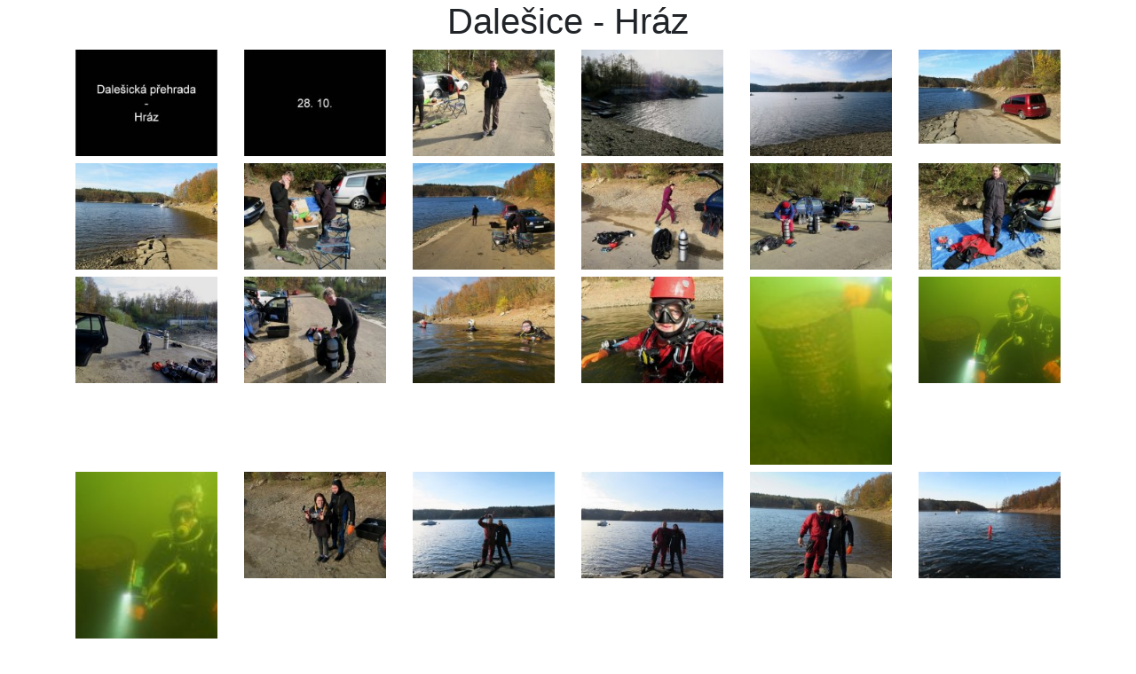

--- FILE ---
content_type: text/html; charset=utf-8
request_url: https://alkyon.cz/photo/detail?year=2019&link=dalesice_-_hraz
body_size: 942
content:
<!DOCTYPE html>
<html lang="cs">
<head>
    <meta charset="utf-8">
    <meta name="viewport" content="width=device-width, initial-scale=1, shrink-to-fit=no">
    <meta name="author" content="Lukas Brzobohaty">

    <title>Alkyon.cz</title>

    <link rel="stylesheet" href="https://stackpath.bootstrapcdn.com/bootstrap/4.3.1/css/bootstrap.min.css" integrity="sha384-ggOyR0iXCbMQv3Xipma34MD+dH/1fQ784/j6cY/iJTQUOhcWr7x9JvoRxT2MZw1T" crossorigin="anonymous">
    <link rel="stylesheet" href="https://cdn.jsdelivr.net/gh/fancyapps/fancybox@3.5.7/dist/jquery.fancybox.min.css">

    <style type="text/css">
        .preview__image {
            width: 100%;
        }
    </style>
</head>
<body>
    <div class="container">
    <h1 class="text-center">Dalešice - Hráz</h1>

    <div class="form-group row">
            <div class="col-sm-2 pb-2">
                <a href="/photogallery/2019/dalesice_-_hraz/image00000.jpg" data-fancybox="gallery">
                    <img class="preview__image" src="/photogallery/2019/dalesice_-_hraz/tn_image00000.jpg">
                </a>
            </div>
            <div class="col-sm-2 pb-2">
                <a href="/photogallery/2019/dalesice_-_hraz/image00001.jpg" data-fancybox="gallery">
                    <img class="preview__image" src="/photogallery/2019/dalesice_-_hraz/tn_image00001.jpg">
                </a>
            </div>
            <div class="col-sm-2 pb-2">
                <a href="/photogallery/2019/dalesice_-_hraz/image00002.jpg" data-fancybox="gallery">
                    <img class="preview__image" src="/photogallery/2019/dalesice_-_hraz/tn_image00002.jpg">
                </a>
            </div>
            <div class="col-sm-2 pb-2">
                <a href="/photogallery/2019/dalesice_-_hraz/image00003.jpg" data-fancybox="gallery">
                    <img class="preview__image" src="/photogallery/2019/dalesice_-_hraz/tn_image00003.jpg">
                </a>
            </div>
            <div class="col-sm-2 pb-2">
                <a href="/photogallery/2019/dalesice_-_hraz/image00004.jpg" data-fancybox="gallery">
                    <img class="preview__image" src="/photogallery/2019/dalesice_-_hraz/tn_image00004.jpg">
                </a>
            </div>
            <div class="col-sm-2 pb-2">
                <a href="/photogallery/2019/dalesice_-_hraz/image00005.jpg" data-fancybox="gallery">
                    <img class="preview__image" src="/photogallery/2019/dalesice_-_hraz/tn_image00005.jpg">
                </a>
            </div>
            <div class="col-sm-2 pb-2">
                <a href="/photogallery/2019/dalesice_-_hraz/image00006.jpg" data-fancybox="gallery">
                    <img class="preview__image" src="/photogallery/2019/dalesice_-_hraz/tn_image00006.jpg">
                </a>
            </div>
            <div class="col-sm-2 pb-2">
                <a href="/photogallery/2019/dalesice_-_hraz/image00007.jpg" data-fancybox="gallery">
                    <img class="preview__image" src="/photogallery/2019/dalesice_-_hraz/tn_image00007.jpg">
                </a>
            </div>
            <div class="col-sm-2 pb-2">
                <a href="/photogallery/2019/dalesice_-_hraz/image00008.jpg" data-fancybox="gallery">
                    <img class="preview__image" src="/photogallery/2019/dalesice_-_hraz/tn_image00008.jpg">
                </a>
            </div>
            <div class="col-sm-2 pb-2">
                <a href="/photogallery/2019/dalesice_-_hraz/image00009.jpg" data-fancybox="gallery">
                    <img class="preview__image" src="/photogallery/2019/dalesice_-_hraz/tn_image00009.jpg">
                </a>
            </div>
            <div class="col-sm-2 pb-2">
                <a href="/photogallery/2019/dalesice_-_hraz/image00010.jpg" data-fancybox="gallery">
                    <img class="preview__image" src="/photogallery/2019/dalesice_-_hraz/tn_image00010.jpg">
                </a>
            </div>
            <div class="col-sm-2 pb-2">
                <a href="/photogallery/2019/dalesice_-_hraz/image00011.jpg" data-fancybox="gallery">
                    <img class="preview__image" src="/photogallery/2019/dalesice_-_hraz/tn_image00011.jpg">
                </a>
            </div>
            <div class="col-sm-2 pb-2">
                <a href="/photogallery/2019/dalesice_-_hraz/image00012.jpg" data-fancybox="gallery">
                    <img class="preview__image" src="/photogallery/2019/dalesice_-_hraz/tn_image00012.jpg">
                </a>
            </div>
            <div class="col-sm-2 pb-2">
                <a href="/photogallery/2019/dalesice_-_hraz/image00013.jpg" data-fancybox="gallery">
                    <img class="preview__image" src="/photogallery/2019/dalesice_-_hraz/tn_image00013.jpg">
                </a>
            </div>
            <div class="col-sm-2 pb-2">
                <a href="/photogallery/2019/dalesice_-_hraz/image00014.jpg" data-fancybox="gallery">
                    <img class="preview__image" src="/photogallery/2019/dalesice_-_hraz/tn_image00014.jpg">
                </a>
            </div>
            <div class="col-sm-2 pb-2">
                <a href="/photogallery/2019/dalesice_-_hraz/image00015.jpg" data-fancybox="gallery">
                    <img class="preview__image" src="/photogallery/2019/dalesice_-_hraz/tn_image00015.jpg">
                </a>
            </div>
            <div class="col-sm-2 pb-2">
                <a href="/photogallery/2019/dalesice_-_hraz/image00016.jpg" data-fancybox="gallery">
                    <img class="preview__image" src="/photogallery/2019/dalesice_-_hraz/tn_image00016.jpg">
                </a>
            </div>
            <div class="col-sm-2 pb-2">
                <a href="/photogallery/2019/dalesice_-_hraz/image00017.jpg" data-fancybox="gallery">
                    <img class="preview__image" src="/photogallery/2019/dalesice_-_hraz/tn_image00017.jpg">
                </a>
            </div>
            <div class="col-sm-2 pb-2">
                <a href="/photogallery/2019/dalesice_-_hraz/image00018.jpg" data-fancybox="gallery">
                    <img class="preview__image" src="/photogallery/2019/dalesice_-_hraz/tn_image00018.jpg">
                </a>
            </div>
            <div class="col-sm-2 pb-2">
                <a href="/photogallery/2019/dalesice_-_hraz/image00019.jpg" data-fancybox="gallery">
                    <img class="preview__image" src="/photogallery/2019/dalesice_-_hraz/tn_image00019.jpg">
                </a>
            </div>
            <div class="col-sm-2 pb-2">
                <a href="/photogallery/2019/dalesice_-_hraz/image00020.jpg" data-fancybox="gallery">
                    <img class="preview__image" src="/photogallery/2019/dalesice_-_hraz/tn_image00020.jpg">
                </a>
            </div>
            <div class="col-sm-2 pb-2">
                <a href="/photogallery/2019/dalesice_-_hraz/image00021.jpg" data-fancybox="gallery">
                    <img class="preview__image" src="/photogallery/2019/dalesice_-_hraz/tn_image00021.jpg">
                </a>
            </div>
            <div class="col-sm-2 pb-2">
                <a href="/photogallery/2019/dalesice_-_hraz/image00022.jpg" data-fancybox="gallery">
                    <img class="preview__image" src="/photogallery/2019/dalesice_-_hraz/tn_image00022.jpg">
                </a>
            </div>
            <div class="col-sm-2 pb-2">
                <a href="/photogallery/2019/dalesice_-_hraz/image00023.jpg" data-fancybox="gallery">
                    <img class="preview__image" src="/photogallery/2019/dalesice_-_hraz/tn_image00023.jpg">
                </a>
            </div>
            <div class="col-sm-2 pb-2">
                <a href="/photogallery/2019/dalesice_-_hraz/image00024.jpg" data-fancybox="gallery">
                    <img class="preview__image" src="/photogallery/2019/dalesice_-_hraz/tn_image00024.jpg">
                </a>
            </div>
            <div class="col-sm-2 pb-2">
                <a href="/photogallery/2019/dalesice_-_hraz/image00025.jpg" data-fancybox="gallery">
                    <img class="preview__image" src="/photogallery/2019/dalesice_-_hraz/tn_image00025.jpg">
                </a>
            </div>
            <div class="col-sm-2 pb-2">
                <a href="/photogallery/2019/dalesice_-_hraz/image00026.jpg" data-fancybox="gallery">
                    <img class="preview__image" src="/photogallery/2019/dalesice_-_hraz/tn_image00026.jpg">
                </a>
            </div>
            <div class="col-sm-2 pb-2">
                <a href="/photogallery/2019/dalesice_-_hraz/image00027.jpg" data-fancybox="gallery">
                    <img class="preview__image" src="/photogallery/2019/dalesice_-_hraz/tn_image00027.jpg">
                </a>
            </div>
            <div class="col-sm-2 pb-2">
                <a href="/photogallery/2019/dalesice_-_hraz/image00028.jpg" data-fancybox="gallery">
                    <img class="preview__image" src="/photogallery/2019/dalesice_-_hraz/tn_image00028.jpg">
                </a>
            </div>
            <div class="col-sm-2 pb-2">
                <a href="/photogallery/2019/dalesice_-_hraz/image00029.jpg" data-fancybox="gallery">
                    <img class="preview__image" src="/photogallery/2019/dalesice_-_hraz/tn_image00029.jpg">
                </a>
            </div>
            <div class="col-sm-2 pb-2">
                <a href="/photogallery/2019/dalesice_-_hraz/image00030.jpg" data-fancybox="gallery">
                    <img class="preview__image" src="/photogallery/2019/dalesice_-_hraz/tn_image00030.jpg">
                </a>
            </div>
            <div class="col-sm-2 pb-2">
                <a href="/photogallery/2019/dalesice_-_hraz/image00031.jpg" data-fancybox="gallery">
                    <img class="preview__image" src="/photogallery/2019/dalesice_-_hraz/tn_image00031.jpg">
                </a>
            </div>
            <div class="col-sm-2 pb-2">
                <a href="/photogallery/2019/dalesice_-_hraz/image00032.jpg" data-fancybox="gallery">
                    <img class="preview__image" src="/photogallery/2019/dalesice_-_hraz/tn_image00032.jpg">
                </a>
            </div>
            <div class="col-sm-2 pb-2">
                <a href="/photogallery/2019/dalesice_-_hraz/image00033.jpg" data-fancybox="gallery">
                    <img class="preview__image" src="/photogallery/2019/dalesice_-_hraz/tn_image00033.jpg">
                </a>
            </div>
            <div class="col-sm-2 pb-2">
                <a href="/photogallery/2019/dalesice_-_hraz/image00034.jpg" data-fancybox="gallery">
                    <img class="preview__image" src="/photogallery/2019/dalesice_-_hraz/tn_image00034.jpg">
                </a>
            </div>
            <div class="col-sm-2 pb-2">
                <a href="/photogallery/2019/dalesice_-_hraz/image00035.jpg" data-fancybox="gallery">
                    <img class="preview__image" src="/photogallery/2019/dalesice_-_hraz/tn_image00035.jpg">
                </a>
            </div>
            <div class="col-sm-2 pb-2">
                <a href="/photogallery/2019/dalesice_-_hraz/image00036.jpg" data-fancybox="gallery">
                    <img class="preview__image" src="/photogallery/2019/dalesice_-_hraz/tn_image00036.jpg">
                </a>
            </div>
            <div class="col-sm-2 pb-2">
                <a href="/photogallery/2019/dalesice_-_hraz/image00037.jpg" data-fancybox="gallery">
                    <img class="preview__image" src="/photogallery/2019/dalesice_-_hraz/tn_image00037.jpg">
                </a>
            </div>
            <div class="col-sm-2 pb-2">
                <a href="/photogallery/2019/dalesice_-_hraz/image00038.jpg" data-fancybox="gallery">
                    <img class="preview__image" src="/photogallery/2019/dalesice_-_hraz/tn_image00038.jpg">
                </a>
            </div>
            <div class="col-sm-2 pb-2">
                <a href="/photogallery/2019/dalesice_-_hraz/image00039.jpg" data-fancybox="gallery">
                    <img class="preview__image" src="/photogallery/2019/dalesice_-_hraz/tn_image00039.jpg">
                </a>
            </div>
            <div class="col-sm-2 pb-2">
                <a href="/photogallery/2019/dalesice_-_hraz/image00040.jpg" data-fancybox="gallery">
                    <img class="preview__image" src="/photogallery/2019/dalesice_-_hraz/tn_image00040.jpg">
                </a>
            </div>
            <div class="col-sm-2 pb-2">
                <a href="/photogallery/2019/dalesice_-_hraz/image00041.jpg" data-fancybox="gallery">
                    <img class="preview__image" src="/photogallery/2019/dalesice_-_hraz/tn_image00041.jpg">
                </a>
            </div>
            <div class="col-sm-2 pb-2">
                <a href="/photogallery/2019/dalesice_-_hraz/image00042.jpg" data-fancybox="gallery">
                    <img class="preview__image" src="/photogallery/2019/dalesice_-_hraz/tn_image00042.jpg">
                </a>
            </div>
            <div class="col-sm-2 pb-2">
                <a href="/photogallery/2019/dalesice_-_hraz/image00043.jpg" data-fancybox="gallery">
                    <img class="preview__image" src="/photogallery/2019/dalesice_-_hraz/tn_image00043.jpg">
                </a>
            </div>
            <div class="col-sm-2 pb-2">
                <a href="/photogallery/2019/dalesice_-_hraz/image00044.jpg" data-fancybox="gallery">
                    <img class="preview__image" src="/photogallery/2019/dalesice_-_hraz/tn_image00044.jpg">
                </a>
            </div>
            <div class="col-sm-2 pb-2">
                <a href="/photogallery/2019/dalesice_-_hraz/image00045.jpg" data-fancybox="gallery">
                    <img class="preview__image" src="/photogallery/2019/dalesice_-_hraz/tn_image00045.jpg">
                </a>
            </div>
            <div class="col-sm-2 pb-2">
                <a href="/photogallery/2019/dalesice_-_hraz/image00046.jpg" data-fancybox="gallery">
                    <img class="preview__image" src="/photogallery/2019/dalesice_-_hraz/tn_image00046.jpg">
                </a>
            </div>
            <div class="col-sm-2 pb-2">
                <a href="/photogallery/2019/dalesice_-_hraz/image00047.jpg" data-fancybox="gallery">
                    <img class="preview__image" src="/photogallery/2019/dalesice_-_hraz/tn_image00047.jpg">
                </a>
            </div>
            <div class="col-sm-2 pb-2">
                <a href="/photogallery/2019/dalesice_-_hraz/image00048.jpg" data-fancybox="gallery">
                    <img class="preview__image" src="/photogallery/2019/dalesice_-_hraz/tn_image00048.jpg">
                </a>
            </div>
            <div class="col-sm-2 pb-2">
                <a href="/photogallery/2019/dalesice_-_hraz/image00049.jpg" data-fancybox="gallery">
                    <img class="preview__image" src="/photogallery/2019/dalesice_-_hraz/tn_image00049.jpg">
                </a>
            </div>
    </div>
    </div>

        <script src="https://code.jquery.com/jquery-3.4.1.min.js" integrity="sha256-CSXorXvZcTkaix6Yvo6HppcZGetbYMGWSFlBw8HfCJo=" crossorigin="anonymous"></script>
        <script src="https://cdn.jsdelivr.net/gh/fancyapps/fancybox@3.5.7/dist/jquery.fancybox.min.js"></script>
</body>
</html>
